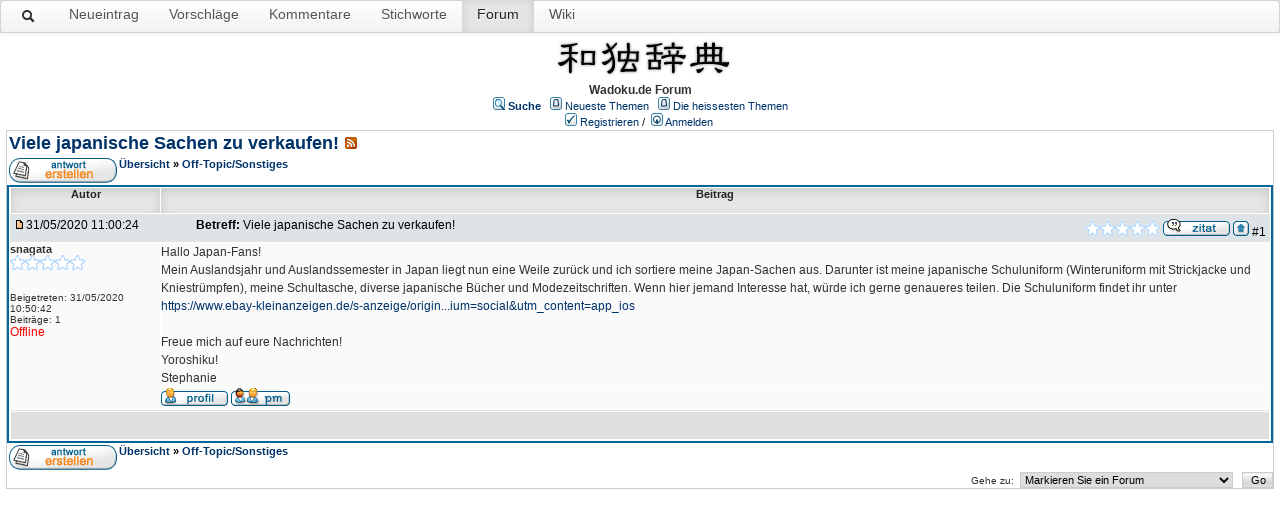

--- FILE ---
content_type: text/css
request_url: https://www.wadoku.de/forum/templates/default/styles/wadoku.css
body_size: 10135
content:
body{ 
	background: #e6e6fa;
	padding:0 0 0 0;
	margin:0 0 0 0;
}

body, input, select, td, textarea{ 
	font-family:Verdana, Geneva, Arial, Helvetica, sans-serif; 
	font-size: 15px;
}

h1, h2, h3, h4, h5, h6, p, strong, div, form, acronym, label, td, th, span, a, hr, code, pre, hr {
	margin:0;
	padding:0;
	font-size: 1em;
	background-repeat:no-repeat;
	list-style-type:none;
}

table{
	margin:0;
	padding:0;
	/* font-size: 1em; */
	background-repeat:no-repeat;
	list-style-type:none;
}


a, a:visited, a:hover { 
	text-decoration:none; 
}

a:hover {
	text-decoration: underline;
}
img{ 
	border:none;
}
hr {
	height: 1px;
	color: #000;
	clear:both;
}
dt {
	font-weight: bold;
}
.clear {
	clear: both;
}
h1 {
	font-size: 2em;
}

h1 a{
	color: #000;
}
div#header {
	background-color: #fea;
	border-top: 1px solid #000;
	border-bottom: 1px solid #000;
	padding: 20px 10px 30px 15px;
	margin: 10px 5% 20px 5%;
}
div#header ul{
	margin: 10px 0 0 0;
}
div#header ul li{
	list-style-type: none;
	float: left;
	padding: 0 10px 0 0;
	font-weight: bold;
}
div#header ul li a{
	display: block;
	color: #f00;
	border-left: 1px solid red;
	padding-left: 5px;
}
div#header ul li a:hover{
	border-left: 1px solid #000;
}

h2 {
	font-size: 1.2em;
	margin: 10px 0 10px 0;
}

h2 {
	font-size: 1.1em;
	margin: 10px 0 5px 0;
}

p {
	margin: 0 0 10px 0;
}

acronym {
	border-bottom: 1px dashed #000;
	cursor: help;
}

div#body {
	margin: 0 5% 20px 5%;
	padding: 20px 20px 20px 20px;
	border: 1px dashed #666;
}

div#validxhtml {
	float: right;
	background-color: #eee;
	border: 1px dotted #999;
	padding: 2px;
	margin: 5px;
	width:100px;
	text-align: center;
}
div#footer {
	border-top: 1px solid #666;
	padding: 5px 5px 5px 5px;
	text-align:right;
}

div#footer span {
	float: left;
}

/*.changed {
	background-color: #ee0;
	border: 1px solid #ccc;
	padding: 10px;
	margin: 10px;
}*/
ul#stylelist {
	margin:0 0 30px 0;
}

ul#stylelist li {
	list-style-type: none;
	float:left;
	width:100px;
	border: 1px solid #ccc;
	background-color: #eee;
	padding:2px;
	margin-right: 2px;
}
table {
	/* border: 1px solid #666; */
	/* width: 80%; */
	/* margin: 10px 0 15px 0; */
}

table#results {
	border: 1px solid #666;
	width: 900;
	margin: 20px 0 20px 0;
}


th, td {
	padding: 2px 4px 2px 4px;
	/* text-align: center; */
 	vertical-align: top;
}
thead tr {  
  background-color: #fc9;;
}
th.sorted {
    background-color: orange;
}
th a, th a:visited {
  color: black;
}
th a:hover {
  text-decoration: underline;
  color: black;
}
th.sorted a, th.sortable a {
	background-position: right;
	display: block;
	width: 100%;
}
th.sortable a {
	background-image: url(../img/arrow_off.png);
}
th.order1 a {
	background-image: url(../img/arrow_down.png);
}
th.order2 a {
	background-image: url(../img/arrow_up.png);
}
tr.odd {
  background-color: #fff
}
tr.tableRowEven, tr.even {
  background-color: #fea
}

ul#showsource {
	float: right;
	background-color: #eee;
	border: 1px dotted #999;
	padding: 2px 4px 2px 4px;
	margin: 5px;
	width:100px;
	list-style-type: none;
}


/* test styles */
table.its thead tr {
  background-color: #69c;
}
table.its tr.even {
  background-color: #def;
}

table.mars thead tr {
  background-color: #9c9;
}
table.mars tr.even {
  background-color: #ccb;
}
table.mars tr.odd {
  background-color: #eec;
}


table.simple thead tr {
  background-color: #eee;
}
table.simple tr.even {
  background-color: #fff;
}
table.simple {
	border: 1px solid #ccc;
	border-collapse: collapse;
}
table.simple td,table.simple th{
	border: 1px solid #ccc;
}

table.nocol tbody td,table.nocol tbody th{
	border-left: none;
	border-right: none;
}




table.report td, table.report th{
	font:         menu;
}
table.report th{
	background:   buttonface;
	border-width: 1px;
	border-style: solid;
	border-color: threedhighlight threedshadow threedshadow threedhighlight;
	cursor:       hand;
}
table.report idcol {
	background: buttonface;
}

table.report tr.even{
	background-color: #399;
}
table.report tbody {
	height: 100px;
	overflow: auto;
}

table.report {
	height: 120px;
	overflow: auto;
}

table.report tbody tr{
	height: 10px;
}





table.mark td.tableCellError {
	background-color: #d00;
	color: #fff;
}

table.sublist {
	margin: 0 0 0 0;
	width: 100%;
}
table.sublist td, table.sublist th {
	width: 50%;
}

div.exportlinks {
	background-color: #eee;
	border: 1px dotted #999;
	padding: 2px 4px 2px 4px;
	margin: 10px 0 10px 0;
	width: 79%;
}

span.export {
	padding: 0 4px 1px 20px;
	display:inline; display:inline-block;
	cursor: pointer;
}

span.excel {
	background-image: url(../img/ico_file_excel.png);
}
span.csv {
	background-image: url(../img/ico_file_csv.png);
}
span.xml {
	background-image: url(../img/ico_file_xml.png);
}
span.pdf {
	background-image: url(../img/ico_file_pdf.png);
}

span.pagebanner {
	background-color: #eee;
	border: 1px dotted #999;
	padding: 2px 4px 2px 4px;
	width: 79%;
	margin-top: 10px;
	display:block;
	border-bottom: none;
	font-size: x-small;
	
}

span.pagelinks {
	background-color: #eee;
	border: 1px dotted #999;
	padding: 2px 4px 2px 4px;
	width: 79%;
	display:block;
	border-top: none;
	margin-bottom: -5px;
	font-size: x-small;
}


span.pagelinks a, span.pagelinks a:visited, span.pagelinks a:hover {
	text-decoration:underline; 
}

span.pagelinks strong
{
	font-size: small;
	font-weight: bold;
	color: #444444;
}

table.simple td.textRed {color: #b11;}

.searchmore a, .searchmore a:visited
{
	text-decoration: underline;
}

.searchmore
{
	margin: 0 0 10 0;
}

.addedChar
{
	background-color: #88ff88;
}

.deletedChar
{
	background-color: #ff4422;
}

.modifiedChar
{
	background-color: #ffaa44;
}


table.entrychangescontent
{
	background-color: #dddddd;
}

.highlight
{
	background-color: #dd4400;
}

table.entrychanges td.highlight
{
	background-color: #ffdd77;
}

table.entrychanges td
{
	background-color: #FFEAA6;
	border-width: 5px;
	padding: 5px;
}

table.entrychanges td.newvalue
{
	background-color: #ffffff;
}

table.newentry {
	background-color: #999999;
	border-spacing: 1px;
	border-width: 1px;
}

table.newentry td {
	background-color: #c0c0d7;
}	

table.entrydetail {
	width: 55%;
	background-color: #999999;
	border-spacing: 1px;
	border-width: 1px;
}

table.entrydetail th {
	background-color: #ffdd77;
	font-size: small;
	text-align: left;
	font-weight: normal;
}

table.entrydetail td {
	background-color: #ffeaa6;
}

table.entrydetail td.id {
	font-size: x-small;
}

table.entrydetail td.japanese {
	font-size: larger;
}

table.entrydetail td.reading {
	font-size: small;
}

table.entrycomments {
	background-color: #999999;
	border-spacing: 1px;
	font-size: small;
}

table.entrycomments td.commenthead {
	background-color: #ffdd77;
}

table.entrycomments td.commentbody {
	background-color: #ffeaa6;
}	

td.menu {
	font-size: 12px;
	background-color: #c0c0d7;
	width: 10%;
}

td.menu a, td.menu a:visited, td.menu a:hover {
	text-decoration:underline; 
}

#searchhistory{
	padding: 12px 0px 0px 0px;
}

#searchhistory a {
	text-decoration:none; 
}

#searchhistory ul {
	margin: 0px;
	padding: 0px 0px;
	list-style-type:none;	
	list-style-position:outside;
}	

#searchhistory li {
	margin: 0px;
	padding: 2px 0px;
}

#menu ul {
	list-style-type:none;	
	list-style-position:outside;
	padding: 0px 0px;
	margin: 0px;
}

#menu li {
	padding: 8px 0px;
}	

table.master {
	height: 100%;
	width: 100%;  
}	

ul.listtest {
	border: 1px solid;
	list-style-type:none;	
	list-style-position:outside;
	display: block;
	padding: 5px 0px;
	margin: 0px;
}

ul.listtest li {
	padding: 5px 0px;
}

h1 {
	font-size: x-small;
}

table.search {
	font-size: small;
}	

#news {
	font-size: medium;
	background-color: #ffffff;
}	

#poplayer {
	position: absolute; 
	background-color: #dddddd;
	color: black;
	border-color: black;
	border-width: 20; 
	visibility: show; 
	z-index: +1;
}	

#menu h1{
	display: none;
}

.menuend{
	display: none;
}

#pageheader {
	display: none;
}

form.inplaceeditor-form input {
	background-color: #ffeaa6;
	border: 1px;
}

.myinput
{
	background-color: #ffeaa6;
	border: 1px;
}


.command
{
	background-color: #ffffff;
	font-weight: bold;
	font-size: 1em;
	margin: 10px 10px;
   border: 1px solid;
	padding: 2px 8px;
	cursor: pointer;    
}

#delbutton
{
	margin: 0px 0px 0px 200px;
	top: 100px;
}

#clipboard
{
	display: none;
	margin-top: 10px;
}

#clipboardList ul
{
	/*list-style-type: none;*/
	margin: 0px;
	padding: 5px 0px 0px 20px;
}

#clipboardList a
{
	text-decoration: none;
}

#clipboardMenu
{
	font-size: 10px;
	display: none;
}

#clipboard .remove
{
	background-color: #ffffff;
	font-weight: bold;
}

.genus
{
	font-size: small;
	font-stretch: condensed;
	vertical-align: super;
}

#sortlist
{
	text-align: left;
}

#mylist
{
	text-align: left;
}

#group1wrapper
{
	background-color: #faa;
}

#sortlist
{
	text-align: left;
	margin-left: 4em;
}

#sortlist li
{
	padding: 2px 0px;
	text-indent:-3em;
	list-style-type: none;
	cursor: move;
}

#group1
{
	text-align: left;
	background-color: #faa;
	margin-left: 4em;
	cursor: move;
	/*
	margin: 40px;
	padding: 0px 50px;
	*/
}

#group1 li
{
	padding: 3px 0px;
	text-indent:-3em;
	list-style-type: none;

	/*
	text-indent:-12em;
	margin-left:12em
	text-indent: -40px;
	margin-left: 40px;
	list-style-type: none;
	*/
	
}

#group2wrapper
{
	background-color: #fff;
}

#group2
{
	text-align: left;
	background-color: #faa;
	/*
	margin: 40px;
	padding: 0px 50px;
	*/
}

#group2 li
{
	padding: 2px 0px;
	text-indent:-1em;
	/*
	margin-left:12em
	text-indent: -40px;
	margin-left: 40px;
	list-style-type: none;
	*/
	
}

#sjapanese 
{
	font-size: 18px;
   background-color: #ffffff; border: 1px solid #000;
	vertical-align: top;
	display: inline;
	/*padding: 1px;*/
}

#sreading 
{
   background-color: #ffd; border: 1px solid #000;
	display: inline;
	vertical-align: top;
}

#sgerman 
{
	display: inline;
	vertical-align: top;
   background-color: #ddd; border: 1px solid #000;
}

a.link
{
	text-decoration: underline;
	font-family:Verdana, Geneva, Arial, Helvetica, sans-serif; 		
}

.block
{
	background-color: #fff;
	margin: 10px;
}

.entry_domain
{
	text-transform: uppercase;
	color: green;
	font-style: italic;
	font-size: x-small;
}

.nomen_genus
{
	color: blue;
	font-size: x-small;
}

--- FILE ---
content_type: application/javascript
request_url: https://www.wadoku.de/forum/templates/default/js/post_show.js?1766474093142
body_size: 1038
content:
function sendEmail(s1, s2)
{
	document.location = 'mailto:' + showEmail(s1, s2);
}

function handleBbCode(evt)
{
	var e = evt || window.event;
	var thisKey = e.which || e.keyCode;

	var ch = String.fromCharCode(thisKey).toLowerCase();
	
	if (e.altKey && ch == "b") {
		bbstyle(0);
	}
	else if (e.altKey && ch == "i") {
		bbstyle(2);
	}
	else if (e.altKey && ch == "u") {
		bbstyle(4);
	}
	else if (e.altKey && ch == "q") {
		bbstyle(6);
	}
	else if (e.altKey && ch == "c") {
		bbstyle(8);
	}
	else if (e.altKey && ch == "l") {
		bbstyle(10);
	}
	else if (e.altKey && ch == "p") {
		bbstyle(12);
	}
	else if (e.altKey && ch == "w") {
		bbstyle(14);
	}
}

function enterText(field)
{
	storeCaret(field);
	document.onkeydown = handleBbCode;
}

function leaveText()
{
	document.onkeydown = null;
}

function selectCode(a)
{
	var e = a.parentNode.parentNode.getElementsByTagName('code')[0];

	if (document.selection) {
		var r = document.body.createTextRange();
		r.moveToElementText(e);
		r.select();
	}
	else {
		var s = window.getSelection();
		var r = document.createRange();
		r.setStartBefore(e);
		r.setEndAfter(e);
		s.addRange(r);
	}
}
